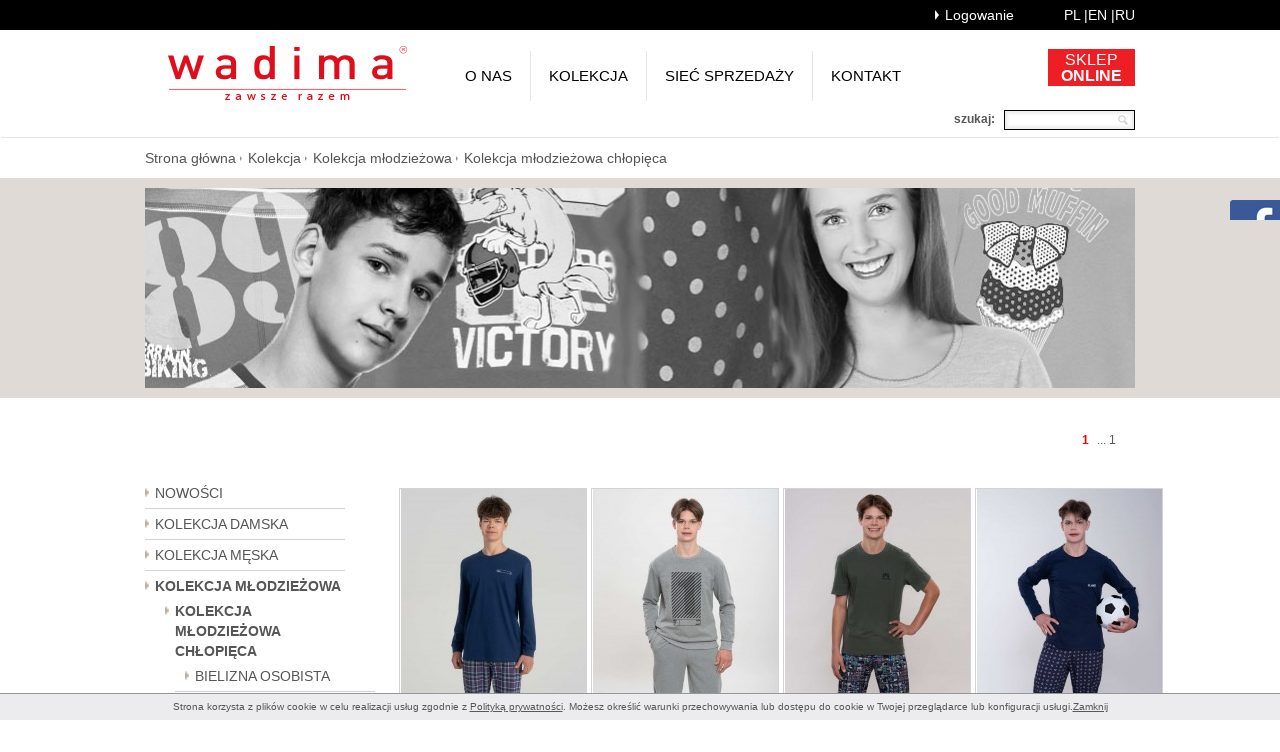

--- FILE ---
content_type: text/html; charset=UTF-8
request_url: https://wadima.pl/pl/kolekcja-mlodziezowa-chlopieca
body_size: 4720
content:
<!DOCTYPE HTML>
<html>
<head>
    <title>Kolekcja młodzieżowa chłopięca - Wadima</title>
    <meta name="description" content="Kolekcja młodzieżowa chłopięca"/>
    <meta name="keywords" content="Kolekcja młodzieżowa chłopięca"/>
    <meta http-equiv="Content-Type" content="text/html; charset=utf-8"/>
    <meta name="robots" content="all,index"/>
    <meta http-equiv="X-UA-Compatible" content="IE=edge"/>
    <meta name="viewport" content="width=device-width, initial-scale=1.0"/>
    <link rel="stylesheet" href="/css/css.php" type="text/css"/>
    <link rel="shortcut icon" href="/favicon.ico" type="image/x-icon"/>
    <link href="http://fonts.googleapis.com/css?family=Lato:400,400italic,300,300italic,700,700italic" rel="stylesheet" type="text/css"/>
    <link href='http://fonts.googleapis.com/css?family=Roboto:400,500&subset=latin,cyrillic,cyrillic-ext' rel='stylesheet' type='text/css'>
    <script type="text/javascript" src="/js/js.php"></script>
    <!-- For IE6-8 support of HTML5 elements -->
    <!--[if lt IE 9]>
    <script src="/js/respond.min.js"></script>
    <script src="/js/html5shiv.js"></script>
    <![endif]-->
    <script type="text/javascript">
        jQuery(document).ready(function () {
            jQuery('#fraza').tooltip({trigger: 'focus'});
            cookiesBox('pl', '1');
            //jQuery(".menulewe_submenu").slideToggle(800);

            $(function () {
                $('.extended').show();
                $('.menu-sidebar > li > span').click(function () {
                    var first = $('.extended');
                    var current = $(this).next();
                    first.removeClass('extended').slideUp();
                    current.not(first).addClass('extended').slideDown();
                });
                $('.menu-sidebar ul li span').click(function () {
                    $(this).next().slideToggle();
                });
            });

            $(function () {
                $(".menu-sidebar span").click(function () {
                    if ($(this).hasClass('current')) {
                        $(this).removeClass('current');
                    }
                    else {
                        $(".menu-sidebar span").removeClass('current');
                        $(this).addClass('current');
                    }
                });
            });

        });
    </script>
    <script type="text/javascript">
        jQuery(document).ready(function () {
            var hideDelay = 300;
            var hideDelayTimer = null;
            jQuery("#facebook").hover(function () {
                if (hideDelayTimer)clearTimeout(hideDelayTimer);
                jQuery("#facebook").animate({right: '0'}, "normal");
            }, function () {
                if (hideDelayTimer)clearTimeout(hideDelayTimer);
                hideDelayTimer = setTimeout(function () {
                    hideDelayTimer = null;
                    jQuery("#facebook").animate({right: '-300'}, "normal");
                }, hideDelay);
            });
        });
    </script>
    
</head>
<body>

<div id="fb-root"></div>
<script>(function (d, s, id) {
    var js, fjs = d.getElementsByTagName(s)[0];
    if (d.getElementById(id)) return;
    js = d.createElement(s);
    js.id = id;
    js.src = "//connect.facebook.net/en_GB/sdk.js#xfbml=1&version=v2.8";
    fjs.parentNode.insertBefore(js, fjs);
}(document, 'script', 'facebook-jssdk'));</script>

<div id="facebook">

    <div class="fb-page" data-href="https://www.facebook.com/wadimapl/?fref=ts" data-tabs="timeline" data-width="300" data-height="410" data-small-header="false" data-adapt-container-width="true" data-hide-cover="false" data-show-facepile="true">
        <blockquote cite="https://www.facebook.com/wadimapl/?fref=ts" class="fb-xfbml-parse-ignore">
            <a href="https://www.facebook.com/wadimapl/?fref=ts">Wadima</a></blockquote>
    </div>

</div>

<div class="blackFull">
    <div class="container" id="loginnav">
        <div class="row">
            <div class="smallBlock">
                <span class="lang pull-right"><ul><li><a title="Polski" href="/pl/kolekcja-mlodziezowa-chlopieca">pl  | </a></li><li><a title="English version" href="/en/kolekcja-mlodziezowa-chlopieca">en  | </a></li><li><a title="Wersja rosyjska" href="/ru/kolekcja-mlodziezowa-chlopieca">ru </a></li></ul></span>
                <span class="logowanieBtn pull-right"><a href="/pl/logowanie">Logowanie</a></span>
            </div>
        </div>
    </div>
</div>

<div class="navbar navbar-default">
    <div class="container">
        <div class="navbar-header">
            <button type="button" class="navbar-toggle" data-toggle="collapse" data-target=".navbar-collapse">
                <span class="icon-bar"></span>
                <span class="icon-bar"></span>
                <span class="icon-bar"></span>
            </button>
            <a class="navbar-brand" href="/pl"><img src="/img/wadima-logo.png" alt="Wadima" style="width:287px;height:57px"/></a>
        </div>
        <div class="navbar-collapse collapse"><ul class="nav navbar-nav"><li class="dropdown"><a title="O nas" href="/pl/o-nas" class=" dropdown-toggle">O nas</a><ul class="dropdown-menu"><li class=""><a title="Kim jesteśmy" href="/pl/kim-jestesmy" class="">Kim jesteśmy</a></li><li class=""><a title="Historia" href="/pl/historia" class="">Historia</a></li><li class=""><a title="Polityka jakości" href="/pl/polityka-jakosci" class="">Polityka jakości</a></li><li class=""><a title="Przetargi" href="/pl/przetargi" class="">Przetargi</a></li><li class=""><a title="Wzornictwo" href="/pl/wzornictwo" class="">Wzornictwo</a></li><li class=""><a title="Produkcja" href="/pl/produkcja" class="">Produkcja</a></li><li class=""><a title="Dofinansowania" href="/pl/dofinansowania" class="">Dofinansowania</a></li></ul></li><li class="dropdown"><a title="Kolekcja" href="/pl/kolekcja" class="selected dropdown-toggle">Kolekcja</a><ul class="dropdown-menu"><li class=""><a title="Nowości" href="/pl/nowosci" class="">Nowości</a></li><li class=""><a title="Kolekcja damska" href="/pl/kolekcja-damska" class="">Kolekcja damska</a></li><li class=""><a title="Kolekcja męska" href="/pl/kolekcja-meska" class="">Kolekcja męska</a></li><li class=""><a title="Kolekcja młodzieżowa" href="/pl/kolekcja-mlodziezowa" class="selected">Kolekcja młodzieżowa</a></li><li class=""><a title="Kolekcja dziecięca" href="/pl/kolekcja-dziecieca" class="">Kolekcja dziecięca</a></li><li class=""><a title="Pierzynka" href="/pl/pierzynka" class="">Pierzynka</a></li><li class=""><a title="Wadima Zdrowie" href="/pl/zdrowie" class="">Wadima Zdrowie</a></li></ul></li><li class="dropdown"><a title="Sieć sprzedaży" href="/pl/siec-sprzedazy" class=" dropdown-toggle">Sieć sprzedaży</a><ul class="dropdown-menu"><li class=""><a title="Oddziały handlowe" href="/pl/oddzialy-handlowe" class="">Oddziały handlowe</a></li><li class=""><a title="Sklepy firmowe" href="/pl/sklepy-firmowe" class="">Sklepy firmowe</a></li><li class=""><a title="Sieć sprzedaży za granicą" href="/pl/siec-sprzedazy-za-granica" class="">Sieć sprzedaży za granicą</a></li><li class=""><a title="Sklep on-line" href="/pl/sklep-on-line" class="">Sklep on-line</a></li></ul></li><li class="dropdown lastItem"><a title="Kontakt" href="/pl/kontakt" class=" dropdown-toggle">Kontakt</a><ul class="dropdown-menu"><li class=""><a title="Firma" href="/pl/firma" class="">Firma</a></li><li class=""><a title="Kariera" href="/pl/kariera" class="">Kariera</a></li></ul></li></ul></div>
        <div class="doSklepu">
			<p><a href="http://sklep-wadima.pl/" target="_blank">SKLEP<br> <strong>ONLINE</strong></a></p>
		</div>
        <div class="row">
            <div class="smallBlock">
                <div class="szukaj pull-right">
                    <form action="/" method="post" id="searching" onsubmit="Szukaj('/pl/wyniki-wyszukiwania')">
                        <label>szukaj:</label>
                        <input data-toggle="tooltip" data-original-title="wpisz szukaną frazę lub numer artykułu" data-placement="right" type="text" name="fraza" id="fraza" value=""/>
                </div>
                </form>
            </div>
        </div>
    </div>
</div>
</div>

<div class="container">
    <div class="row breadcrumbs"><ul class="smallBlock"><li><a href="/pl" title="Strona główna">Strona główna</a></li><li><a href="/pl/kolekcja" title="Kolekcja">Kolekcja</a></li><li><a href="/pl/kolekcja-mlodziezowa" title="Kolekcja młodzieżowa">Kolekcja młodzieżowa</a></li><li class="lastItemB"><a href="/pl/kolekcja-mlodziezowa-chlopieca" title="Kolekcja młodzieżowa chłopięca">Kolekcja młodzieżowa chłopięca</a></li></ul></div>
</div>

<div class="baner">
        <div class="container">
        <div class="row mainBody">
            <div class="smallBlock">
                <img src="/img/podstrony/1/2013_12/370.jpg" alt="" class="img-responsive" />
            </div>
        </div>
        </div>
    </div>
                    

<div class="container">
    <div class="row mainBody">
        <div class="col-sm-2 menuBoczne">
            <ul class="menu-sidebar"><li class=" firstItemSM"><a href="/pl/nowosci" title="Nowości" class="">Nowości</a></li><li class=""><span>Kolekcja damska</span><ul><li class=" firstItemSM"><a href="/pl/kolekcja-damska-bielizna-osobista" title="Bielizna osobista" class="">Bielizna osobista</a></li><li class=""><a href="/pl/kolekcja-damska-bielizna-nocna" title="Bielizna nocna" class="">Bielizna nocna</a></li><li class=""><a href="/pl/kolekcja-damska-bluzki" title="Bluzki" class="">Bluzki</a></li><li class=""><a href="/pl/kolekcja-damska-sukienki-spodnice-spodnie" title="Sukienki, spódnice, spodnie" class="">Sukienki, spódnice, spodnie</a></li></ul></li><li class=""><span>Kolekcja męska</span><ul><li class=" firstItemSM"><a href="/pl/kolekcja-meska-bielizna-osobista" title="Bielizna osobista" class="">Bielizna osobista</a></li><li class=""><a href="/pl/kolekcja-meska-bielizna-nocna" title="Bielizna nocna" class="">Bielizna nocna</a></li><li class=""><a href="/pl/kolekcja-meska-bluzki" title="Bluzki" class="">Bluzki</a></li></ul></li><li class=" current-li"><span>Kolekcja młodzieżowa</span><ul><li class="current current-li firstItemSM"><span>Kolekcja młodzieżowa chłopięca</span><ul><li class=" firstItemSM"><a href="/pl/kolekcja-mlodziezowa-chlopieca-bielizna-osobista" title="Bielizna osobista" class="">Bielizna osobista</a></li><li class=""><a href="/pl/kolekcja-mlodziezowa-chlopieca-bielizna-nocna" title="Bielizna nocna" class="">Bielizna nocna</a></li></ul></li><li class=""><span>Kolekcja młodzieżowa dziewczęca</span><ul><li class=" firstItemSM"><a href="/pl/kolekcja-mlodziezowa-dziewczeca-bielizna-osobista" title="Bielizna osobista" class="">Bielizna osobista</a></li><li class=""><a href="/pl/kolekcja-mlodziezowa-dziewczeca-bielizna-nocna" title="Bielizna nocna" class="">Bielizna nocna</a></li></ul></li></ul></li><li class=""><span>Kolekcja dziecięca</span><ul><li class=" firstItemSM"><span>Kolekcja dziecięca chłopięca</span><ul><li class=" firstItemSM"><a href="/pl/kolekcja-dziecieca-chlopieca-bielizna-osobista" title="Bielizna osobista" class="">Bielizna osobista</a></li><li class=""><a href="/pl/kolekcja-dziecieca-chlopieca-bielizna-nocna" title="Bielizna nocna" class="">Bielizna nocna</a></li></ul></li><li class=""><span>Kolekcja dziecięca dziewczęca</span><ul><li class=" firstItemSM"><a href="/pl/kolekcja-dziecieca-dziewczeca-bielizna-osobista" title="Bielizna osobista" class="">Bielizna osobista</a></li><li class=""><a href="/pl/kolekcja-dziecieca-dziewczeca-bielizna-nocna" title="Bielizna nocna" class="">Bielizna nocna</a></li></ul></li></ul></li><li class=""><a href="/pl/pierzynka" title="Pierzynka" class="">Pierzynka</a></li><li class=""><a href="/pl/zdrowie" title="Wadima Zdrowie" class="">Wadima Zdrowie</a></li></ul>
        </div>
        <div class="col-sm-9 " style="float:right; padding:0; max-width:705px">

            	<div class="margT30 margB30">
                <div class="container">
                        <ul class="pagination pull-right"><li class="pgSelect"><a href="/pl/kolekcja-mlodziezowa-chlopieca,s-1">1</a></li><li><a href="">... 1</a></li></ul>
                </div>
            </div>
	<ul class="przedmiotyKolumna pull-right">
	<li><div class="zdjecie"><img onclick="document.location='/pl/o/Pizama-mlodziezdlrek-W604053-146-208'" src="/img/towary/6/2024_08/Pizama-mlodziezdlrek-60453.jpg" alt="Piżama młodzież.dł.ręk." title="Piżama młodzież.dł.ręk." /></div>
				<h3><a href="/pl/o/Pizama-mlodziezdlrek-W604053-146-208">Piżama młodzież.dł.ręk.</a></h3>
				<p>60453</p>
				</li><li><div class="zdjecie"><img onclick="document.location='/pl/o/Komplet-dresowy-chlopiecy-W604052-146-032'" src="/img/towary/6/2022_08/Komplet-dresowy-chlopiecy-60452-84.jpg" alt="Komplet dresowy chłopięcy" title="Komplet dresowy chłopięcy" /></div>
				<h3><a href="/pl/o/Komplet-dresowy-chlopiecy-W604052-146-032">Komplet dresowy chłopięcy</a></h3>
				<p>60452</p>
				</li><li><div class="zdjecie"><img onclick="document.location='/pl/o/Pizama-mlodziezkrrek-W604051-146-162'" src="/img/towary/6/2022_10/Pizama-mlodziezkrrek-60451.jpg" alt="Piżama młodzież.kr.ręk." title="Piżama młodzież.kr.ręk." /></div>
				<h3><a href="/pl/o/Pizama-mlodziezkrrek-W604051-146-162">Piżama młodzież.kr.ręk.</a></h3>
				<p>60451</p>
				</li><li><div class="zdjecie"><img onclick="document.location='/pl/o/Pizama-mlodziezdlrek-W604049-146-028'" src="/img/towary/6/2021_08/Pizama-mlodziezdlrek-60449.jpg" alt="Piżama młodzież.dł.ręk." title="Piżama młodzież.dł.ręk." /></div>
				<h3><a href="/pl/o/Pizama-mlodziezdlrek-W604049-146-028">Piżama młodzież.dł.ręk.</a></h3>
				<p>60449</p>
				</li><br style="clear:both;" /><li><div class="zdjecie"><img onclick="document.location='/pl/o/Podkoszulek-mlodziez-szerram-W602007-146-001'" src="/img/towary/6/2025_07/Podkoszulek-mlodziez-szerram-60207.jpg" alt="Podkoszulek młodzież. szer.ram." title="Podkoszulek młodzież. szer.ram." /></div>
				<h3><a href="/pl/o/Podkoszulek-mlodziez-szerram-W602007-146-001">Podkoszulek młodzież. szer.ram.</a></h3>
				<p>60207</p>
				</li><li><div class="zdjecie"><img onclick="document.location='/pl/o/Podkoszulek-T-shirt-W602006-146-001'" src="/img/towary/6/2024_07/Podkoszulek-T-shirt-60206-3.jpg" alt="Podkoszulek T-shirt" title="Podkoszulek T-shirt" /></div>
				<h3><a href="/pl/o/Podkoszulek-T-shirt-W602006-146-001">Podkoszulek T-shirt</a></h3>
				<p>60206</p>
				</li><li><div class="zdjecie"><img onclick="document.location='/pl/o/Podkoszulek-mlodziez-szerram-W602003-146-001'" src="/img/towary/6/2024_07/Podkoszulek-mlodziez-szerram-60203-1.jpg" alt="Podkoszulek młodzież. szer.ram." title="Podkoszulek młodzież. szer.ram." /></div>
				<h3><a href="/pl/o/Podkoszulek-mlodziez-szerram-W602003-146-001">Podkoszulek młodzież. szer.ram.</a></h3>
				<p>60203</p>
				</li><li><div class="zdjecie"><img onclick="document.location='/pl/o/Bokserki-mlodziezowe-W601020-146-109'" src="/img/towary/6/2022_06/Bokserki-mlodziezowe-60120-1.jpg" alt="Bokserki młodzieżowe" title="Bokserki młodzieżowe" /></div>
				<h3><a href="/pl/o/Bokserki-mlodziezowe-W601020-146-109">Bokserki młodzieżowe</a></h3>
				<p>60120</p>
				</li><br style="clear:both;" /><li><div class="zdjecie"><img onclick="document.location='/pl/o/Bokserki-mlodziezowe-W601019-146-028'" src="/img/towary/6/2022_06/Bokserki-mlodziezowe-60119-2.jpg" alt="Bokserki młodzieżowe" title="Bokserki młodzieżowe" /></div>
				<h3><a href="/pl/o/Bokserki-mlodziezowe-W601019-146-028">Bokserki młodzieżowe</a></h3>
				<p>60119</p>
				</li><li><div class="zdjecie"><img onclick="document.location='/pl/o/Bokserki-mlodziezowe-W601007-146-029'" src="/img/towary/6/2024_07/Bokserki-mlodziezowe-60107-12.jpg" alt="Bokserki młodzieżowe" title="Bokserki młodzieżowe" /></div>
				<h3><a href="/pl/o/Bokserki-mlodziezowe-W601007-146-029">Bokserki młodzieżowe</a></h3>
				<p>60107</p>
				</li><li><div class="zdjecie"><img onclick="document.location='/pl/o/Slipy-mlodziezowe-W600002-152-510'" src="/img/towary/6/2025_07/Slipy-mlodziezowe-60002-1.jpg" alt="Slipy młodzieżowe" title="Slipy młodzieżowe" /></div>
				<h3><a href="/pl/o/Slipy-mlodziezowe-W600002-152-510">Slipy młodzieżowe</a></h3>
				<p>60002</p>
				</li>
	</ul>
	<div class="margT30 margB30">
                <div class="container">
                        <ul class="pagination pull-right"><li class="pgSelect"><a href="/pl/kolekcja-mlodziezowa-chlopieca,s-1">1</a></li><li><a href="">... 1</a></li></ul>
                </div>
            </div>
        </div>
    </div>

</div>


<div class="container">
    <div class="row footerMenu podstronaFM"><div class="col-xs-2 emptyCol">
                <!-- wymuszenie pustej kol -->
        </div><div class="col-xs-2 firstItemF ">
                    <h3 class="title"><a href="/pl/o-nas" title="O nas">O nas</a></h3><ul><li><a href="/pl/kim-jestesmy" title="Kim jesteśmy">Kim jesteśmy</a></li><li><a href="/pl/historia" title="Historia">Historia</a></li><li><a href="/pl/polityka-jakosci" title="Polityka jakości">Polityka jakości</a></li><li><a href="/pl/wzornictwo" title="Wzornictwo">Wzornictwo</a></li><li><a href="/pl/produkcja" title="Produkcja">Produkcja</a></li><li><a href="/pl/dofinansowania" title="Dofinansowania">Dofinansowania</a></li></ul></div><div class="col-xs-2 ">
                    <h3 class="title"><a href="/pl/kolekcja" title="Kolekcja">Kolekcja</a></h3><ul><li><a href="/pl/nowosci" title="Nowości">Nowości</a></li><li><a href="/pl/kolekcja-damska" title="Kolekcja damska">Kolekcja damska</a></li><li><a href="/pl/kolekcja-meska" title="Kolekcja męska">Kolekcja męska</a></li><li><a href="/pl/kolekcja-mlodziezowa" title="Kolekcja młodzieżowa">Kolekcja młodzieżowa</a></li><li><a href="/pl/kolekcja-dziecieca" title="Kolekcja dziecięca">Kolekcja dziecięca</a></li><li><a href="/pl/pierzynka" title="Pierzynka">Pierzynka</a></li><li><a href="/pl/zdrowie" title="Wadima Zdrowie">Wadima Zdrowie</a></li></ul></div><div class="col-xs-2  thirdItem">
                    <h3 class="title"><a href="/pl/siec-sprzedazy" title="Sieć sprzedaży">Sieć sprzedaży</a></h3><ul><li><a href="/pl/oddzialy-handlowe" title="Oddziały handlowe">Oddziały handlowe</a></li><li><a href="/pl/sklepy-firmowe" title="Sklepy firmowe">Sklepy firmowe</a></li><li><a href="/pl/siec-sprzedazy-za-granica" title="Sieć sprzedaży za granicą">Sieć sprzedaży za granicą</a></li><li><a href="/pl/sklep-on-line" title="Sklep on-line">Sklep on-line</a></li></ul></div><div class="col-xs-2 ">
                    <h3 class="title"><a href="/pl/kontakt" title="Kontakt">Kontakt</a></h3><ul><li><a href="/pl/firma" title="Firma">Firma</a></li><li><a href="/pl/kariera" title="Kariera">Kariera</a></li></ul></div></div>
</div>

<div class="container">
    <div class="row">
        <div class="smallBlock copyNotice"><div class="flaga_produkcja"><img src="/img/flaga-produkcja.jpg" alt="Produkujemy w Polsce Wspierając Polską Gospodarkę" title="Produkujemy w Polsce Wspierając Polską Gospodarkę" /></div>

<p><strong>Wszystkie opisy i zdjęcia wykorzystane na tej stronie są chronione prawem autorskim. Ich kopiowanie i używanie bez pisemnej zgody jest zabronione.</strong></p>
			<p>WADIMA – polski  producent  bielizny. Bielizna bawełniana to nasza specjalność, dla pań polecamy: figi, podkoszulki, topy, piżamy damskie i koszule nocne. W ofercie również bluzki damskie w szerokim wyborze fasonów, kolorów i rozmiarów. Atuty bielizny Wadima to: naturalny
			surowiec - bawełna, wysoka jakość. Dla panów proponujemy: slipy, bokserki, podkoszulki i piżamy męskie. Polecamy też duży wybór bielizny dziecięcej i młodzieżowej. Szczególnie dobre opinie zbierają takie produkty jak: piżamy dziecięce, podkoszulki dziecięce, figi i slipy.
			Wadima to też producent ciepłej bielizny z linii "Pierzynka" - unikalne połączenie ciepła wełny i delikatności bawełny, technologia XXI wieku, nowość na polskim rynku, wyjątkowa bielizna termiczna. Bielizna Wadima to produkt 100% polski. </p></div>
    </div>
</div>

<footer class="blackFull">
    <div class="container">
        <span class="pull-left"><p href="#">Copyright © 2025 Wadima</p></span>
        <span class="pull-right">Projekt i wykonanie: <a href="http://www.bull-design.pl/" target="_blank">Agencja Interaktywna Bull Design</a></span>
    </div>
</footer>



<script type="text/javascript">BullStatistic();</script>

</body>
</html>

--- FILE ---
content_type: text/html; charset=UTF-8
request_url: https://wadima.pl/ajax/cookies.php
body_size: 185
content:
Strona korzysta z plików cookie w celu realizacji usług zgodnie z <a href="/pl/polityka-prywatnosci">Polityką prywatności</a>. Możesz określić warunki przechowywania lub dostępu do cookie w Twojej przeglądarce lub konfiguracji usługi.<a href="javascript:void(0)" onclick="cookiesBoxClose()" id="cookiesBoxClose">Zamknij</a>